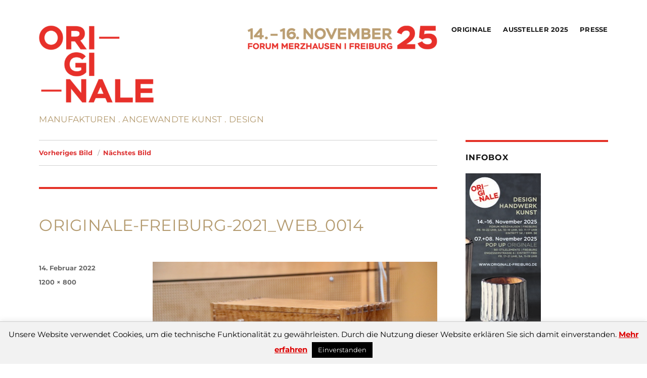

--- FILE ---
content_type: text/html; charset=UTF-8
request_url: https://www.originale-freiburg.de/originale-2023-2/originale-freiburg-2021_web_0014/
body_size: 14129
content:
<!DOCTYPE html>
<html dir="ltr" lang="de" prefix="og: https://ogp.me/ns#" class="no-js">
<head>
	<meta charset="UTF-8">
	<meta name="viewport" content="width=device-width, initial-scale=1">
	<link rel="profile" href="http://gmpg.org/xfn/11">
		<script defer src="[data-uri]"></script>
<title>originale-freiburg-2021_web_0014 - ORIGINALE FREIBURG</title>
	<style>img:is([sizes="auto" i], [sizes^="auto," i]) { contain-intrinsic-size: 3000px 1500px }</style>
	
		<!-- All in One SEO 4.9.1 - aioseo.com -->
	<meta name="robots" content="max-image-preview:large" />
	<link rel="canonical" href="https://www.originale-freiburg.de/originale-2023-2/originale-freiburg-2021_web_0014/" />
	<meta name="generator" content="All in One SEO (AIOSEO) 4.9.1" />
		<meta property="og:locale" content="de_DE" />
		<meta property="og:site_name" content="ORIGINALE FREIBURG - DESIGN.HANDWERK.KUNST – Freiburg – Merzhausen" />
		<meta property="og:type" content="article" />
		<meta property="og:title" content="originale-freiburg-2021_web_0014 - ORIGINALE FREIBURG" />
		<meta property="og:url" content="https://www.originale-freiburg.de/originale-2023-2/originale-freiburg-2021_web_0014/" />
		<meta property="og:image" content="https://www.originale-freiburg.de/wp-content/uploads/2023/06/logo-originale.png" />
		<meta property="og:image:secure_url" content="https://www.originale-freiburg.de/wp-content/uploads/2023/06/logo-originale.png" />
		<meta property="og:image:width" content="886" />
		<meta property="og:image:height" content="650" />
		<meta property="article:published_time" content="2022-02-14T09:20:32+00:00" />
		<meta property="article:modified_time" content="2022-02-14T09:20:32+00:00" />
		<meta name="twitter:card" content="summary" />
		<meta name="twitter:title" content="originale-freiburg-2021_web_0014 - ORIGINALE FREIBURG" />
		<meta name="twitter:image" content="https://www.originale-freiburg.de/wp-content/uploads/2023/06/logo-originale.png" />
		<script type="application/ld+json" class="aioseo-schema">
			{"@context":"https:\/\/schema.org","@graph":[{"@type":"BreadcrumbList","@id":"https:\/\/www.originale-freiburg.de\/originale-2023-2\/originale-freiburg-2021_web_0014\/#breadcrumblist","itemListElement":[{"@type":"ListItem","@id":"https:\/\/www.originale-freiburg.de#listItem","position":1,"name":"Home","item":"https:\/\/www.originale-freiburg.de","nextItem":{"@type":"ListItem","@id":"https:\/\/www.originale-freiburg.de\/originale-2023-2\/originale-freiburg-2021_web_0014\/#listItem","name":"originale-freiburg-2021_web_0014"}},{"@type":"ListItem","@id":"https:\/\/www.originale-freiburg.de\/originale-2023-2\/originale-freiburg-2021_web_0014\/#listItem","position":2,"name":"originale-freiburg-2021_web_0014","previousItem":{"@type":"ListItem","@id":"https:\/\/www.originale-freiburg.de#listItem","name":"Home"}}]},{"@type":"ItemPage","@id":"https:\/\/www.originale-freiburg.de\/originale-2023-2\/originale-freiburg-2021_web_0014\/#itempage","url":"https:\/\/www.originale-freiburg.de\/originale-2023-2\/originale-freiburg-2021_web_0014\/","name":"originale-freiburg-2021_web_0014 - ORIGINALE FREIBURG","inLanguage":"de-DE","isPartOf":{"@id":"https:\/\/www.originale-freiburg.de\/#website"},"breadcrumb":{"@id":"https:\/\/www.originale-freiburg.de\/originale-2023-2\/originale-freiburg-2021_web_0014\/#breadcrumblist"},"author":{"@id":"https:\/\/www.originale-freiburg.de\/author\/admin_tb\/#author"},"creator":{"@id":"https:\/\/www.originale-freiburg.de\/author\/admin_tb\/#author"},"datePublished":"2022-02-14T10:20:32+01:00","dateModified":"2022-02-14T10:20:32+01:00"},{"@type":"Organization","@id":"https:\/\/www.originale-freiburg.de\/#organization","name":"ORIGINALE FREIBURG","description":"DESIGN.HANDWERK.KUNST \u2013 Freiburg \u2013 Merzhausen","url":"https:\/\/www.originale-freiburg.de\/","telephone":"+49711263709130","logo":{"@type":"ImageObject","url":"https:\/\/www.originale-freiburg.de\/wp-content\/uploads\/2023\/06\/logo-originale.png","@id":"https:\/\/www.originale-freiburg.de\/originale-2023-2\/originale-freiburg-2021_web_0014\/#organizationLogo","width":886,"height":650},"image":{"@id":"https:\/\/www.originale-freiburg.de\/originale-2023-2\/originale-freiburg-2021_web_0014\/#organizationLogo"}},{"@type":"Person","@id":"https:\/\/www.originale-freiburg.de\/author\/admin_tb\/#author","url":"https:\/\/www.originale-freiburg.de\/author\/admin_tb\/","name":"admin_tb","image":{"@type":"ImageObject","@id":"https:\/\/www.originale-freiburg.de\/originale-2023-2\/originale-freiburg-2021_web_0014\/#authorImage","url":"https:\/\/secure.gravatar.com\/avatar\/80e78136335b71e801cc824584d77bcb66aa4af3fefa4d2011c042809511c577?s=96&d=mm&r=g","width":96,"height":96,"caption":"admin_tb"}},{"@type":"WebSite","@id":"https:\/\/www.originale-freiburg.de\/#website","url":"https:\/\/www.originale-freiburg.de\/","name":"ORIGINALE FREIBURG","description":"DESIGN.HANDWERK.KUNST \u2013 Freiburg \u2013 Merzhausen","inLanguage":"de-DE","publisher":{"@id":"https:\/\/www.originale-freiburg.de\/#organization"}}]}
		</script>
		<!-- All in One SEO -->

<link rel="alternate" type="application/rss+xml" title="ORIGINALE FREIBURG &raquo; Feed" href="https://www.originale-freiburg.de/feed/" />
<link rel='stylesheet' id='wp-block-library-css' href='https://www.originale-freiburg.de/wp-includes/css/dist/block-library/style.min.css?ver=6.8.3' media='all' />
<style id='wp-block-library-theme-inline-css'>
.wp-block-audio :where(figcaption){color:#555;font-size:13px;text-align:center}.is-dark-theme .wp-block-audio :where(figcaption){color:#ffffffa6}.wp-block-audio{margin:0 0 1em}.wp-block-code{border:1px solid #ccc;border-radius:4px;font-family:Menlo,Consolas,monaco,monospace;padding:.8em 1em}.wp-block-embed :where(figcaption){color:#555;font-size:13px;text-align:center}.is-dark-theme .wp-block-embed :where(figcaption){color:#ffffffa6}.wp-block-embed{margin:0 0 1em}.blocks-gallery-caption{color:#555;font-size:13px;text-align:center}.is-dark-theme .blocks-gallery-caption{color:#ffffffa6}:root :where(.wp-block-image figcaption){color:#555;font-size:13px;text-align:center}.is-dark-theme :root :where(.wp-block-image figcaption){color:#ffffffa6}.wp-block-image{margin:0 0 1em}.wp-block-pullquote{border-bottom:4px solid;border-top:4px solid;color:currentColor;margin-bottom:1.75em}.wp-block-pullquote cite,.wp-block-pullquote footer,.wp-block-pullquote__citation{color:currentColor;font-size:.8125em;font-style:normal;text-transform:uppercase}.wp-block-quote{border-left:.25em solid;margin:0 0 1.75em;padding-left:1em}.wp-block-quote cite,.wp-block-quote footer{color:currentColor;font-size:.8125em;font-style:normal;position:relative}.wp-block-quote:where(.has-text-align-right){border-left:none;border-right:.25em solid;padding-left:0;padding-right:1em}.wp-block-quote:where(.has-text-align-center){border:none;padding-left:0}.wp-block-quote.is-large,.wp-block-quote.is-style-large,.wp-block-quote:where(.is-style-plain){border:none}.wp-block-search .wp-block-search__label{font-weight:700}.wp-block-search__button{border:1px solid #ccc;padding:.375em .625em}:where(.wp-block-group.has-background){padding:1.25em 2.375em}.wp-block-separator.has-css-opacity{opacity:.4}.wp-block-separator{border:none;border-bottom:2px solid;margin-left:auto;margin-right:auto}.wp-block-separator.has-alpha-channel-opacity{opacity:1}.wp-block-separator:not(.is-style-wide):not(.is-style-dots){width:100px}.wp-block-separator.has-background:not(.is-style-dots){border-bottom:none;height:1px}.wp-block-separator.has-background:not(.is-style-wide):not(.is-style-dots){height:2px}.wp-block-table{margin:0 0 1em}.wp-block-table td,.wp-block-table th{word-break:normal}.wp-block-table :where(figcaption){color:#555;font-size:13px;text-align:center}.is-dark-theme .wp-block-table :where(figcaption){color:#ffffffa6}.wp-block-video :where(figcaption){color:#555;font-size:13px;text-align:center}.is-dark-theme .wp-block-video :where(figcaption){color:#ffffffa6}.wp-block-video{margin:0 0 1em}:root :where(.wp-block-template-part.has-background){margin-bottom:0;margin-top:0;padding:1.25em 2.375em}
</style>
<style id='classic-theme-styles-inline-css'>
/*! This file is auto-generated */
.wp-block-button__link{color:#fff;background-color:#32373c;border-radius:9999px;box-shadow:none;text-decoration:none;padding:calc(.667em + 2px) calc(1.333em + 2px);font-size:1.125em}.wp-block-file__button{background:#32373c;color:#fff;text-decoration:none}
</style>
<link rel='stylesheet' id='aioseo/css/src/vue/standalone/blocks/table-of-contents/global.scss-css' href='https://www.originale-freiburg.de/wp-content/cache/autoptimize/css/autoptimize_single_8aeaa129c1f80e6e5dbaa329351d1482.css?ver=4.9.1' media='all' />
<style id='global-styles-inline-css'>
:root{--wp--preset--aspect-ratio--square: 1;--wp--preset--aspect-ratio--4-3: 4/3;--wp--preset--aspect-ratio--3-4: 3/4;--wp--preset--aspect-ratio--3-2: 3/2;--wp--preset--aspect-ratio--2-3: 2/3;--wp--preset--aspect-ratio--16-9: 16/9;--wp--preset--aspect-ratio--9-16: 9/16;--wp--preset--color--black: #000000;--wp--preset--color--cyan-bluish-gray: #abb8c3;--wp--preset--color--white: #fff;--wp--preset--color--pale-pink: #f78da7;--wp--preset--color--vivid-red: #cf2e2e;--wp--preset--color--luminous-vivid-orange: #ff6900;--wp--preset--color--luminous-vivid-amber: #fcb900;--wp--preset--color--light-green-cyan: #7bdcb5;--wp--preset--color--vivid-green-cyan: #00d084;--wp--preset--color--pale-cyan-blue: #8ed1fc;--wp--preset--color--vivid-cyan-blue: #0693e3;--wp--preset--color--vivid-purple: #9b51e0;--wp--preset--color--dark-gray: #1a1a1a;--wp--preset--color--medium-gray: #686868;--wp--preset--color--light-gray: #e5e5e5;--wp--preset--color--blue-gray: #4d545c;--wp--preset--color--bright-blue: #007acc;--wp--preset--color--light-blue: #9adffd;--wp--preset--color--dark-brown: #402b30;--wp--preset--color--medium-brown: #774e24;--wp--preset--color--dark-red: #640c1f;--wp--preset--color--bright-red: #ff675f;--wp--preset--color--yellow: #ffef8e;--wp--preset--gradient--vivid-cyan-blue-to-vivid-purple: linear-gradient(135deg,rgba(6,147,227,1) 0%,rgb(155,81,224) 100%);--wp--preset--gradient--light-green-cyan-to-vivid-green-cyan: linear-gradient(135deg,rgb(122,220,180) 0%,rgb(0,208,130) 100%);--wp--preset--gradient--luminous-vivid-amber-to-luminous-vivid-orange: linear-gradient(135deg,rgba(252,185,0,1) 0%,rgba(255,105,0,1) 100%);--wp--preset--gradient--luminous-vivid-orange-to-vivid-red: linear-gradient(135deg,rgba(255,105,0,1) 0%,rgb(207,46,46) 100%);--wp--preset--gradient--very-light-gray-to-cyan-bluish-gray: linear-gradient(135deg,rgb(238,238,238) 0%,rgb(169,184,195) 100%);--wp--preset--gradient--cool-to-warm-spectrum: linear-gradient(135deg,rgb(74,234,220) 0%,rgb(151,120,209) 20%,rgb(207,42,186) 40%,rgb(238,44,130) 60%,rgb(251,105,98) 80%,rgb(254,248,76) 100%);--wp--preset--gradient--blush-light-purple: linear-gradient(135deg,rgb(255,206,236) 0%,rgb(152,150,240) 100%);--wp--preset--gradient--blush-bordeaux: linear-gradient(135deg,rgb(254,205,165) 0%,rgb(254,45,45) 50%,rgb(107,0,62) 100%);--wp--preset--gradient--luminous-dusk: linear-gradient(135deg,rgb(255,203,112) 0%,rgb(199,81,192) 50%,rgb(65,88,208) 100%);--wp--preset--gradient--pale-ocean: linear-gradient(135deg,rgb(255,245,203) 0%,rgb(182,227,212) 50%,rgb(51,167,181) 100%);--wp--preset--gradient--electric-grass: linear-gradient(135deg,rgb(202,248,128) 0%,rgb(113,206,126) 100%);--wp--preset--gradient--midnight: linear-gradient(135deg,rgb(2,3,129) 0%,rgb(40,116,252) 100%);--wp--preset--font-size--small: 13px;--wp--preset--font-size--medium: 20px;--wp--preset--font-size--large: 36px;--wp--preset--font-size--x-large: 42px;--wp--preset--spacing--20: 0.44rem;--wp--preset--spacing--30: 0.67rem;--wp--preset--spacing--40: 1rem;--wp--preset--spacing--50: 1.5rem;--wp--preset--spacing--60: 2.25rem;--wp--preset--spacing--70: 3.38rem;--wp--preset--spacing--80: 5.06rem;--wp--preset--shadow--natural: 6px 6px 9px rgba(0, 0, 0, 0.2);--wp--preset--shadow--deep: 12px 12px 50px rgba(0, 0, 0, 0.4);--wp--preset--shadow--sharp: 6px 6px 0px rgba(0, 0, 0, 0.2);--wp--preset--shadow--outlined: 6px 6px 0px -3px rgba(255, 255, 255, 1), 6px 6px rgba(0, 0, 0, 1);--wp--preset--shadow--crisp: 6px 6px 0px rgba(0, 0, 0, 1);}:where(.is-layout-flex){gap: 0.5em;}:where(.is-layout-grid){gap: 0.5em;}body .is-layout-flex{display: flex;}.is-layout-flex{flex-wrap: wrap;align-items: center;}.is-layout-flex > :is(*, div){margin: 0;}body .is-layout-grid{display: grid;}.is-layout-grid > :is(*, div){margin: 0;}:where(.wp-block-columns.is-layout-flex){gap: 2em;}:where(.wp-block-columns.is-layout-grid){gap: 2em;}:where(.wp-block-post-template.is-layout-flex){gap: 1.25em;}:where(.wp-block-post-template.is-layout-grid){gap: 1.25em;}.has-black-color{color: var(--wp--preset--color--black) !important;}.has-cyan-bluish-gray-color{color: var(--wp--preset--color--cyan-bluish-gray) !important;}.has-white-color{color: var(--wp--preset--color--white) !important;}.has-pale-pink-color{color: var(--wp--preset--color--pale-pink) !important;}.has-vivid-red-color{color: var(--wp--preset--color--vivid-red) !important;}.has-luminous-vivid-orange-color{color: var(--wp--preset--color--luminous-vivid-orange) !important;}.has-luminous-vivid-amber-color{color: var(--wp--preset--color--luminous-vivid-amber) !important;}.has-light-green-cyan-color{color: var(--wp--preset--color--light-green-cyan) !important;}.has-vivid-green-cyan-color{color: var(--wp--preset--color--vivid-green-cyan) !important;}.has-pale-cyan-blue-color{color: var(--wp--preset--color--pale-cyan-blue) !important;}.has-vivid-cyan-blue-color{color: var(--wp--preset--color--vivid-cyan-blue) !important;}.has-vivid-purple-color{color: var(--wp--preset--color--vivid-purple) !important;}.has-black-background-color{background-color: var(--wp--preset--color--black) !important;}.has-cyan-bluish-gray-background-color{background-color: var(--wp--preset--color--cyan-bluish-gray) !important;}.has-white-background-color{background-color: var(--wp--preset--color--white) !important;}.has-pale-pink-background-color{background-color: var(--wp--preset--color--pale-pink) !important;}.has-vivid-red-background-color{background-color: var(--wp--preset--color--vivid-red) !important;}.has-luminous-vivid-orange-background-color{background-color: var(--wp--preset--color--luminous-vivid-orange) !important;}.has-luminous-vivid-amber-background-color{background-color: var(--wp--preset--color--luminous-vivid-amber) !important;}.has-light-green-cyan-background-color{background-color: var(--wp--preset--color--light-green-cyan) !important;}.has-vivid-green-cyan-background-color{background-color: var(--wp--preset--color--vivid-green-cyan) !important;}.has-pale-cyan-blue-background-color{background-color: var(--wp--preset--color--pale-cyan-blue) !important;}.has-vivid-cyan-blue-background-color{background-color: var(--wp--preset--color--vivid-cyan-blue) !important;}.has-vivid-purple-background-color{background-color: var(--wp--preset--color--vivid-purple) !important;}.has-black-border-color{border-color: var(--wp--preset--color--black) !important;}.has-cyan-bluish-gray-border-color{border-color: var(--wp--preset--color--cyan-bluish-gray) !important;}.has-white-border-color{border-color: var(--wp--preset--color--white) !important;}.has-pale-pink-border-color{border-color: var(--wp--preset--color--pale-pink) !important;}.has-vivid-red-border-color{border-color: var(--wp--preset--color--vivid-red) !important;}.has-luminous-vivid-orange-border-color{border-color: var(--wp--preset--color--luminous-vivid-orange) !important;}.has-luminous-vivid-amber-border-color{border-color: var(--wp--preset--color--luminous-vivid-amber) !important;}.has-light-green-cyan-border-color{border-color: var(--wp--preset--color--light-green-cyan) !important;}.has-vivid-green-cyan-border-color{border-color: var(--wp--preset--color--vivid-green-cyan) !important;}.has-pale-cyan-blue-border-color{border-color: var(--wp--preset--color--pale-cyan-blue) !important;}.has-vivid-cyan-blue-border-color{border-color: var(--wp--preset--color--vivid-cyan-blue) !important;}.has-vivid-purple-border-color{border-color: var(--wp--preset--color--vivid-purple) !important;}.has-vivid-cyan-blue-to-vivid-purple-gradient-background{background: var(--wp--preset--gradient--vivid-cyan-blue-to-vivid-purple) !important;}.has-light-green-cyan-to-vivid-green-cyan-gradient-background{background: var(--wp--preset--gradient--light-green-cyan-to-vivid-green-cyan) !important;}.has-luminous-vivid-amber-to-luminous-vivid-orange-gradient-background{background: var(--wp--preset--gradient--luminous-vivid-amber-to-luminous-vivid-orange) !important;}.has-luminous-vivid-orange-to-vivid-red-gradient-background{background: var(--wp--preset--gradient--luminous-vivid-orange-to-vivid-red) !important;}.has-very-light-gray-to-cyan-bluish-gray-gradient-background{background: var(--wp--preset--gradient--very-light-gray-to-cyan-bluish-gray) !important;}.has-cool-to-warm-spectrum-gradient-background{background: var(--wp--preset--gradient--cool-to-warm-spectrum) !important;}.has-blush-light-purple-gradient-background{background: var(--wp--preset--gradient--blush-light-purple) !important;}.has-blush-bordeaux-gradient-background{background: var(--wp--preset--gradient--blush-bordeaux) !important;}.has-luminous-dusk-gradient-background{background: var(--wp--preset--gradient--luminous-dusk) !important;}.has-pale-ocean-gradient-background{background: var(--wp--preset--gradient--pale-ocean) !important;}.has-electric-grass-gradient-background{background: var(--wp--preset--gradient--electric-grass) !important;}.has-midnight-gradient-background{background: var(--wp--preset--gradient--midnight) !important;}.has-small-font-size{font-size: var(--wp--preset--font-size--small) !important;}.has-medium-font-size{font-size: var(--wp--preset--font-size--medium) !important;}.has-large-font-size{font-size: var(--wp--preset--font-size--large) !important;}.has-x-large-font-size{font-size: var(--wp--preset--font-size--x-large) !important;}
:where(.wp-block-post-template.is-layout-flex){gap: 1.25em;}:where(.wp-block-post-template.is-layout-grid){gap: 1.25em;}
:where(.wp-block-columns.is-layout-flex){gap: 2em;}:where(.wp-block-columns.is-layout-grid){gap: 2em;}
:root :where(.wp-block-pullquote){font-size: 1.5em;line-height: 1.6;}
</style>
<link rel='stylesheet' id='cookie-law-info-css' href='https://www.originale-freiburg.de/wp-content/cache/autoptimize/css/autoptimize_single_20e8490fab0dcf7557a5c8b54494db6f.css?ver=3.3.7' media='all' />
<link rel='stylesheet' id='cookie-law-info-gdpr-css' href='https://www.originale-freiburg.de/wp-content/cache/autoptimize/css/autoptimize_single_359aca8a88b2331aa34ac505acad9911.css?ver=3.3.7' media='all' />
<link rel='stylesheet' id='responsive-lightbox-nivo-css' href='https://www.originale-freiburg.de/wp-content/plugins/responsive-lightbox/assets/nivo/nivo-lightbox.min.css?ver=1.3.1' media='all' />
<link rel='stylesheet' id='responsive-lightbox-nivo-default-css' href='https://www.originale-freiburg.de/wp-content/cache/autoptimize/css/autoptimize_single_bfeca80d33087ffc60c7f3e5d54ac783.css?ver=1.3.1' media='all' />
<link rel='stylesheet' id='font-awesome-css' href='https://www.originale-freiburg.de/wp-content/plugins/smooth-scroll-up/css/font-awesome.min.css?ver=4.6.3' media='all' />
<link rel='stylesheet' id='scrollup-css-css' href='https://www.originale-freiburg.de/wp-content/cache/autoptimize/css/autoptimize_single_da9995b2a7fb20c5d20d18f949d8af31.css?ver=6.8.3' media='all' />
<link rel='stylesheet' id='wc-shortcodes-style-css' href='https://www.originale-freiburg.de/wp-content/cache/autoptimize/css/autoptimize_single_248ed205357a75b9974370268a678be4.css?ver=1.90' media='all' />
<link rel='stylesheet' id='parent-style-css' href='https://www.originale-freiburg.de/wp-content/cache/autoptimize/css/autoptimize_single_0f2c09a6d36adb0b971196e0d84db76f.css?ver=6.8.3' media='all' />
<link rel='stylesheet' id='twentysixteen-fonts-css' href='https://www.originale-freiburg.de/wp-content/cache/autoptimize/css/autoptimize_single_a8c277231f2c3400baa9fe0e738152a9.css?ver=20230328' media='all' />
<link rel='stylesheet' id='genericons-css' href='https://www.originale-freiburg.de/wp-content/cache/autoptimize/css/autoptimize_single_2a9afad7807082fe984b2caec01db0d2.css?ver=20201208' media='all' />
<link rel='stylesheet' id='twentysixteen-style-css' href='https://www.originale-freiburg.de/wp-content/cache/autoptimize/css/autoptimize_single_a4eb4848be4dc54f4490092c80bb786c.css?ver=20250715' media='all' />
<style id='twentysixteen-style-inline-css'>

		/* Custom Link Color */
		.menu-toggle:hover,
		.menu-toggle:focus,
		a,
		.main-navigation a:hover,
		.main-navigation a:focus,
		.dropdown-toggle:hover,
		.dropdown-toggle:focus,
		.social-navigation a:hover:before,
		.social-navigation a:focus:before,
		.post-navigation a:hover .post-title,
		.post-navigation a:focus .post-title,
		.tagcloud a:hover,
		.tagcloud a:focus,
		.site-branding .site-title a:hover,
		.site-branding .site-title a:focus,
		.entry-title a:hover,
		.entry-title a:focus,
		.entry-footer a:hover,
		.entry-footer a:focus,
		.comment-metadata a:hover,
		.comment-metadata a:focus,
		.pingback .comment-edit-link:hover,
		.pingback .comment-edit-link:focus,
		.comment-reply-link,
		.comment-reply-link:hover,
		.comment-reply-link:focus,
		.required,
		.site-info a:hover,
		.site-info a:focus {
			color: #dd3333;
		}

		mark,
		ins,
		button:hover,
		button:focus,
		input[type="button"]:hover,
		input[type="button"]:focus,
		input[type="reset"]:hover,
		input[type="reset"]:focus,
		input[type="submit"]:hover,
		input[type="submit"]:focus,
		.pagination .prev:hover,
		.pagination .prev:focus,
		.pagination .next:hover,
		.pagination .next:focus,
		.widget_calendar tbody a,
		.page-links a:hover,
		.page-links a:focus {
			background-color: #dd3333;
		}

		input[type="date"]:focus,
		input[type="time"]:focus,
		input[type="datetime-local"]:focus,
		input[type="week"]:focus,
		input[type="month"]:focus,
		input[type="text"]:focus,
		input[type="email"]:focus,
		input[type="url"]:focus,
		input[type="password"]:focus,
		input[type="search"]:focus,
		input[type="tel"]:focus,
		input[type="number"]:focus,
		textarea:focus,
		.tagcloud a:hover,
		.tagcloud a:focus,
		.menu-toggle:hover,
		.menu-toggle:focus {
			border-color: #dd3333;
		}

		@media screen and (min-width: 56.875em) {
			.main-navigation li:hover > a,
			.main-navigation li.focus > a {
				color: #dd3333;
			}
		}
	
</style>
<link rel='stylesheet' id='twentysixteen-block-style-css' href='https://www.originale-freiburg.de/wp-content/cache/autoptimize/css/autoptimize_single_86fe2af331e59571b0f582c68ecbfec5.css?ver=20240817' media='all' />
<!--[if lt IE 10]>
<link rel='stylesheet' id='twentysixteen-ie-css' href='https://www.originale-freiburg.de/wp-content/themes/twentysixteen/css/ie.css?ver=20170530' media='all' />
<![endif]-->
<!--[if lt IE 9]>
<link rel='stylesheet' id='twentysixteen-ie8-css' href='https://www.originale-freiburg.de/wp-content/themes/twentysixteen/css/ie8.css?ver=20170530' media='all' />
<![endif]-->
<!--[if lt IE 8]>
<link rel='stylesheet' id='twentysixteen-ie7-css' href='https://www.originale-freiburg.de/wp-content/themes/twentysixteen/css/ie7.css?ver=20170530' media='all' />
<![endif]-->
<script src="https://www.originale-freiburg.de/wp-includes/js/jquery/jquery.min.js?ver=3.7.1" id="jquery-core-js"></script>
<script defer src="https://www.originale-freiburg.de/wp-includes/js/jquery/jquery-migrate.min.js?ver=3.4.1" id="jquery-migrate-js"></script>
<script defer id="cookie-law-info-js-extra" src="[data-uri]"></script>
<script defer src="https://www.originale-freiburg.de/wp-content/cache/autoptimize/js/autoptimize_single_c5592a6fda4d0b779f56db2d5ddac010.js?ver=3.3.7" id="cookie-law-info-js"></script>
<script defer src="https://www.originale-freiburg.de/wp-content/plugins/responsive-lightbox/assets/infinitescroll/infinite-scroll.pkgd.min.js?ver=4.0.1" id="responsive-lightbox-infinite-scroll-js"></script>
<!--[if lt IE 9]>
<script src="https://www.originale-freiburg.de/wp-content/themes/twentysixteen/js/html5.js?ver=3.7.3" id="twentysixteen-html5-js"></script>
<![endif]-->
<script defer src="https://www.originale-freiburg.de/wp-content/cache/autoptimize/js/autoptimize_single_5de7ed2727c193e9f32f5797a590889e.js?ver=20170530" id="twentysixteen-keyboard-image-navigation-js"></script>
<script defer id="twentysixteen-script-js-extra" src="[data-uri]"></script>
<script src="https://www.originale-freiburg.de/wp-content/cache/autoptimize/js/autoptimize_single_359932414ca3e9428a54749084f7057a.js?ver=20230629" id="twentysixteen-script-js" defer data-wp-strategy="defer"></script>
<link rel="https://api.w.org/" href="https://www.originale-freiburg.de/wp-json/" /><link rel="alternate" title="JSON" type="application/json" href="https://www.originale-freiburg.de/wp-json/wp/v2/media/1689" /><link rel="EditURI" type="application/rsd+xml" title="RSD" href="https://www.originale-freiburg.de/xmlrpc.php?rsd" />
<meta name="generator" content="WordPress 6.8.3" />
<link rel='shortlink' href='https://www.originale-freiburg.de/?p=1689' />
<link rel="alternate" title="oEmbed (JSON)" type="application/json+oembed" href="https://www.originale-freiburg.de/wp-json/oembed/1.0/embed?url=https%3A%2F%2Fwww.originale-freiburg.de%2Foriginale-2023-2%2Foriginale-freiburg-2021_web_0014%2F" />
<link rel="alternate" title="oEmbed (XML)" type="text/xml+oembed" href="https://www.originale-freiburg.de/wp-json/oembed/1.0/embed?url=https%3A%2F%2Fwww.originale-freiburg.de%2Foriginale-2023-2%2Foriginale-freiburg-2021_web_0014%2F&#038;format=xml" />
		<style type="text/css" id="twentysixteen-header-css">
		.site-branding {
			margin: 0 auto 0 0;
		}

		.site-branding .site-title,
		.site-description {
			clip-path: inset(50%);
			position: absolute;
		}
		</style>
		<style id="custom-background-css">
body.custom-background { background-color: #ffffff; }
</style>
	<link rel="icon" href="https://www.originale-freiburg.de/wp-content/uploads/2016/07/cropped-logo-originale-freiburg-o-transparent-32x32.png" sizes="32x32" />
<link rel="icon" href="https://www.originale-freiburg.de/wp-content/uploads/2016/07/cropped-logo-originale-freiburg-o-transparent-192x192.png" sizes="192x192" />
<link rel="apple-touch-icon" href="https://www.originale-freiburg.de/wp-content/uploads/2016/07/cropped-logo-originale-freiburg-o-transparent-180x180.png" />
<meta name="msapplication-TileImage" content="https://www.originale-freiburg.de/wp-content/uploads/2016/07/cropped-logo-originale-freiburg-o-transparent-270x270.png" />
		<style id="wp-custom-css">
			.wc-shortcodes-button:visited,
.wc-shortcodes-button:hover, .wc-shortcodes-button  {
    border: 0;
    text-decoration: none;
    color: #fff;
    background-color: #e43228;
    border: 1px solid #e43228;
    display: inline-block;
    padding: 8px 20px;
		margin-top:20px;
		font-weight:bold;
		font-size:15px
}

.wc-shortcodes-button:hover  {
    border: 0;
    text-decoration: none;
    color: #fff;
    background-color: #333;
    border: 1px solid #333;
    display: inline-block;
}
.textwidget p { font-size: 13px; font-weight:normal; }
#primary p { font-size: 15px; }

hr {
    background-color: #666;
    /* border: 0; */
    height: 1px;
    margin: 0 0 1.75em;
}		</style>
		<style id="sccss">/* Füge hier Dein eigenes CSS ein */

.entry-content img:hover { opacity: 0.8 }
.wc-shortcodes-post-box { background: transparent !important }
.wc-shortcodes-post-box img { border:1px solid #eee;}
.wc-shortcodes-post-box img:hover { border:1px solid #e43228;}
.wc-shortcodes-entry-summary { margin-top:12px; margin-bottom:10px; }
.wc-shortcodes-post-box p { margin:0px; font-size:13px;  }
.wc-shortcodes-post-box p a { font-weight: bold; text-decoration: none !important; display: block;  }
.wc-shortcodes-post-box p a:hover { color:#000 }
h2.wc-shortcodes-entry-title { font-size: 16px !important; height: 34px; overflow: hidden; line-height:1.1em !important; margin-bottom:3px !important; font-weight: 600 !important}
.wc-shortcodes-post-content { padding: 0 0px;}
.primary-menu { font-size: 13px; letter-spacing: 0.02em; }
#secondary { padding-bottom: 60px; }
.widget  { border-top:4px solid #e43228; width: 100%; clear: both;
}
.textwidget h3 {text-transform: uppercase; padding:0px; margin:0px 0px 8px 0px !important; line-height: 1.8em; font-size:14px !important;  }
.textwidget h3 a { font-weight:700 }
.genericon {font-size: 31px; }
#widget-img img { border:1px solid #eee; margin-top:2.5em }
.entry-header { border-top:4px solid #e43228; padding-top:52px; padding-bottom:20px; color:#b49b70; text-transform: uppercase;  letter-spacing:0.02em;  }
h1.entry-title { font-weight:500 !important; }
.site-header-subline h1 { font-size:17px; color:#b49b70; text-transform: uppercase;  letter-spacing:0.02em; font-weight:400 !important; margin-top:20px; line-height: 1.4em;}
.tablet-span { display: none }
.mobile-span {display: none}
.wc-shortcodes-post-border { border:0px; border-bottom:1px solid #1a1a1a; margin-bottom: 32px; }
/*.home .menu-item-167 { display: none}*/


/*.page-id-186 h1.entry-title { display: none }*/
div.mobile { display:none }
div.pp_default .pp_description { display: none; }
a#scrollUp {color:#e43228 !important; z-index:900 !important}

.wc-shortcodes-post-border .thumb-alt {  
	display: none;
} 
.wc-shortcodes-countdown {background: none; }
#colophon .main-navigation { margin-top:40px; margin-bottom:40px;  }
#colophon #menu-social-1 {margin-right:30px; }
 
.nivo-lightbox-theme-default .nivo-lightbox-close {
    display: block;
    background:url(close.png) no-repeat 0px 0px !important;
    width: 16px;
    height: 16px;
    text-indent: -9999px;
    padding: 5px;
    opacity: 0.5;
}

.wc-shortcodes-button:visited, .wc-shortcodes-button:hover, .wc-shortcodes-button { margin-top:2px; margin-bottom:30px }

.nivo-lightbox-theme-default .nivo-lightbox-title {
	font: inherit;
	font-style: normal;
	font-weight: normal;
	background: #e43228;
	color: #fff;
	padding: 4px 12px;
	border-radius: 4px;
}


.menu-social-container {display: none; }



#cookie-law-info-bar {
    border-top:  1px solid #ccc !important;
}

.entry-content ul, .entry-summary ul, .comment-content ul, .entry-content ol, .entry-summary ol, .comment-content ol { margin-left:20px }
li { color: #555 !important }

.site-footer { padding-bottom: 80px; }

.wp-block-separator {
    border-top: 1px solid;
    border-bottom: 0px solid;
}


.wc-shortcodes-entry-summary a {font-weight:bold !important; font-size:15px}

a { font-weight:bold }

.entry-content a, .entry-summary a, .taxonomy-description a, .logged-in-as a, .comment-content a, .pingback .comment-body > a, .textwidget a, .entry-footer a:hover, .site-info a:hover {
    font-weight:bold; 
}</style></head>

<body class="attachment wp-singular attachment-template-default attachmentid-1689 attachment-jpeg custom-background wp-custom-logo wp-embed-responsive wp-theme-twentysixteen wp-child-theme-twentysixteen-child group-blog">
<div id="page" class="site">
	<div class="site-inner">
		<a class="skip-link screen-reader-text" href="#content">Zum Inhalt springen</a>

		<header id="masthead" class="site-header" role="banner">
			<div class="site-header-main">
				<div class="site-branding">
					<a href="https://www.originale-freiburg.de/" class="custom-logo-link" rel="home"><img width="1680" height="330" src="https://www.originale-freiburg.de/wp-content/uploads/2025/04/logo-originale-freiburg-banner-2025.png" class="custom-logo" alt="ORIGINALE FREIBURG" decoding="async" fetchpriority="high" srcset="https://www.originale-freiburg.de/wp-content/uploads/2025/04/logo-originale-freiburg-banner-2025.png 1680w, https://www.originale-freiburg.de/wp-content/uploads/2025/04/logo-originale-freiburg-banner-2025-1200x236.png 1200w, https://www.originale-freiburg.de/wp-content/uploads/2025/04/logo-originale-freiburg-banner-2025-1600x314.png 1600w, https://www.originale-freiburg.de/wp-content/uploads/2025/04/logo-originale-freiburg-banner-2025-768x151.png 768w, https://www.originale-freiburg.de/wp-content/uploads/2025/04/logo-originale-freiburg-banner-2025-1536x302.png 1536w" sizes="(max-width: 709px) 85vw, (max-width: 909px) 67vw, (max-width: 1362px) 62vw, 840px" /></a>				</div><!-- .site-branding -->

									<button id="menu-toggle" class="menu-toggle"><span class="genericon genericon-menu"></span></button>

					<div id="site-header-menu" class="site-header-menu">
													<nav id="site-navigation" class="main-navigation" role="navigation" aria-label="Primäres Menü">
								<div class="menu-hauptmenue-container"><ul id="menu-hauptmenue" class="primary-menu"><li id="menu-item-187" class="menu-item menu-item-type-post_type menu-item-object-page menu-item-187"><a href="https://www.originale-freiburg.de/originale/">Originale</a></li>
<li id="menu-item-2810" class="menu-item menu-item-type-post_type menu-item-object-page menu-item-2810"><a href="https://www.originale-freiburg.de/aussteller-2025/">Aussteller 2025</a></li>
<li id="menu-item-1096" class="menu-item menu-item-type-post_type menu-item-object-page menu-item-1096"><a href="https://www.originale-freiburg.de/presse/">Presse</a></li>
</ul></div>							</nav><!-- .main-navigation -->
						
													<nav id="social-navigation" class="social-navigation" role="navigation" aria-label="Social-Links-Menü">
								<div class="menu-social-container"><ul id="menu-social" class="social-links-menu"><li id="menu-item-324" class="menu-item menu-item-type-custom menu-item-object-custom menu-item-324"><a href="https://www.facebook.com/originalefreiburg"><span class="screen-reader-text">Facebook</span></a></li>
<li id="menu-item-327" class="menu-item menu-item-type-custom menu-item-object-custom menu-item-327"><a href="http://www.instagram.com"><span class="screen-reader-text">Instagram</span></a></li>
</ul></div>							</nav><!-- .social-navigation -->
											</div><!-- .site-header-menu -->
							</div><!-- .site-header-main -->
			
						<div class="site-header-subline display"><h1>Manufakturen . Angewandte Kunst . Design</h1></div>
			<div class="site-header-subline mobile">
			<h1>Manufakturen<br>Angewandte Kunst<br>Design</h1>
			
			</div>
			<div class="mobile-span">5. OKT &mdash; 7. OKT <span class="year">18</span><br><span class="location">Forum Merzhausen | Freiburg</span></div>
			<div class="tablet-span">5. OKT &mdash; 7. OKT <span class="year">18</span><span class="location">Forum Merzhausen | Freiburg</span></div>
		</header><!-- .site-header -->
		


		<div id="content" class="site-content">

	<div id="primary" class="content-area">
		<main id="main" class="site-main">

			
			<article id="post-1689" class="post-1689 attachment type-attachment status-inherit hentry">

				<nav id="image-navigation" class="navigation image-navigation">
					<div class="nav-links">
						<div class="nav-previous"><a href='https://www.originale-freiburg.de/wp-content/uploads/2022/02/originale-freiburg-2021_web_0015.jpeg' title="originale-freiburg-2021_web_0015" data-rl_title="originale-freiburg-2021_web_0015" class="rl-gallery-link" data-rl_caption="" data-rel="lightbox-gallery-0">Vorheriges Bild</a></div>
						<div class="nav-next"><a href='https://www.originale-freiburg.de/wp-content/uploads/2022/02/originale-freiburg-2021_web_0013.jpeg' title="originale-freiburg-2021_web_0013" data-rl_title="originale-freiburg-2021_web_0013" class="rl-gallery-link" data-rl_caption="" data-rel="lightbox-gallery-0">Nächstes Bild</a></div>
					</div><!-- .nav-links -->
				</nav><!-- .image-navigation -->

				<header class="entry-header">
					<h1 class="entry-title">originale-freiburg-2021_web_0014</h1>				</header><!-- .entry-header -->

				<div class="entry-content">

					<div class="entry-attachment">
						<img width="840" height="560" src="https://www.originale-freiburg.de/wp-content/uploads/2022/02/originale-freiburg-2021_web_0014.jpeg" class="attachment-large size-large" alt="" decoding="async" srcset="https://www.originale-freiburg.de/wp-content/uploads/2022/02/originale-freiburg-2021_web_0014.jpeg 1200w, https://www.originale-freiburg.de/wp-content/uploads/2022/02/originale-freiburg-2021_web_0014-600x400.jpeg 600w, https://www.originale-freiburg.de/wp-content/uploads/2022/02/originale-freiburg-2021_web_0014-768x512.jpeg 768w" sizes="(max-width: 709px) 85vw, (max-width: 909px) 67vw, (max-width: 1362px) 62vw, 840px" />
						
						</div><!-- .entry-attachment -->

											</div><!-- .entry-content -->

					<footer class="entry-footer">
					<span class="posted-on"><span class="screen-reader-text">Veröffentlicht am </span><a href="https://www.originale-freiburg.de/originale-2023-2/originale-freiburg-2021_web_0014/" rel="bookmark"><time class="entry-date published updated" datetime="2022-02-14T10:20:32+01:00">14. Februar 2022</time></a></span>						<span class="full-size-link"><span class="screen-reader-text">Volle Größe </span><a href="https://www.originale-freiburg.de/wp-content/uploads/2022/02/originale-freiburg-2021_web_0014.jpeg">1200 &times; 800</a></span>											</footer><!-- .entry-footer -->
				</article><!-- #post-1689 -->

				
	<nav class="navigation post-navigation" aria-label="Beiträge">
		<h2 class="screen-reader-text">Beitragsnavigation</h2>
		<div class="nav-links"><div class="nav-previous"><a href="https://www.originale-freiburg.de/originale-2023-2/" rel="prev"><span class="meta-nav">Veröffentlicht in</span><span class="post-title">Originale Freiburg 2023</span></a></div></div>
	</nav>
		</main><!-- .site-main -->
	</div><!-- .content-area -->


	<aside id="secondary" class="sidebar widget-area">
		<section id="text-4" class="widget widget_text"><h2 class="widget-title">INFOBOX</h2>			<div class="textwidget"><p><a href="https://www.originale-freiburg.de/wp-content/uploads/2025/09/originale-2025.jpg" rel="lightbox" title="Flyer"><img src="https://www.originale-freiburg.de/wp-content/uploads/2025/09/originale-2025.jpg" alt="Flyer" /></a></p>
<p><b><a href="/kontakt">KONTAKT</a></b></p>
<p><b>Termin:</b><br />
14. bis 16. November 2025<br />
Fr. 19 – 22 Uhr, Sa. 10 – 18 Uhr, So. 11 – 17 Uhr</p>
<p><b>Eintritt:</b><br />
Tickets erhalten Sie an der Tageskasse und Abendkasse<br />
Erwachsene 5 Euro,<br />
Studierende/Auszubildende 3 Euro,<br />
unter 18 Jahre frei<br />
BZ-Card-Inhaber und eine Begleitperson erhalten 20% Rabatt</p>
<p><b>Ort:</b><br />
Forum Merzhausen<br />
Dorfstraße 1 | 79249 Merzhausen<br />
<a href="https://goo.gl/maps/o2VMwJgm3eB2" title="Standort – GoogleMap">Anfahrt/Standort</a></p>
<p>Parkplätze in der Tiefgarage<br />
<a href="http://www.merzhausen.de" title=" Forum Merzhausen – Veranstaltungsort">www.merzhausen.de</a></p>
<p><a href="https://www.originale-freiburg.de/wp-content/uploads/2016/08/forum-merzhausen.jpg" rel="lightbox" title="Veranstaltungsort: Forum Merzhausen"><img src="https://www.originale-freiburg.de/wp-content/uploads/2016/08/forum-merzhausen-600.jpg" alt="Forum Merzhausen" /></a></p>
<div style="font-weight:bold; font-size:15px; margin:14px 0px 0px 0px;"><a href="https://www.instagram.com/originale_freiburg/" target="_blank"><span style="font-size:19px"><i class="wc-shortcodes-fa fa fa-instagram " style=""></i></span> Instagram</a></div>
</div>
		</section><section id="text-2" class="widget widget_text"><h2 class="widget-title">Originale Freiburg</h2>			<div class="textwidget"><p>Im Jahr 2016 gründete die regionale Gruppe des BdK im Raum Freiburg und Südbaden in Zusammenarbeit mit der Handwerkskammer Freiburg eine Verkaufsausstellung für Kunst, Handwerk und Design. Aus diesem ersten Experiment hat sich die „ORIGINALE” zu einer jährlichen Ausstellung für exzellente Exponate der Angewandten Kunst und des Kunsthandwerks entwickelt.</p>
<p><a href="https://www.originale-freiburg.de/originale/">Mehr lesen</a></p>
</div>
		</section><section id="text-5" class="widget widget_text"><h2 class="widget-title">Archiv</h2>			<div class="textwidget"><h3><a href="/aussteller-2024" title="Aussteller 2024">Aussteller 2024</a></h3>
<h3><a href="/rueckblick-originale-freiburg-2024" title="Impressionen">Impressionen 2024</a></h3>
<h3><a href="/aussteller-2023" title="Aussteller Aussteller 2023">Aussteller 2023</a></h3>
<h3><a href="/rueckblick-originale-freiburg-2023" title="Impressionen">Impressionen 2023</a></h3>
<h3><a href="/aussteller-2022" title="Aussteller Aussteller 2022">Aussteller 2022</a></h3>
<h3><a href="/rueckblick-originale-freiburg-2022" title="Impressionen">Impressionen 2022</a></h3>
<h3><a href="/aussteller-2021" title="Aussteller Aussteller 2021">Aussteller 2021</a></h3>
<h3><a href="/rueckblick-originale-freiburg-2021" title="Impressionen">Impressionen 2021</a></h3>
<h3><a href="/aussteller-2021" title="Aussteller 2019">Aussteller 2019</a></h3>
<h3><a href="/rueckblick-originale-freiburg-2019" title="Impressionen">Impressionen 2019</a></h3>
<h3><a href="/aussteller-2018" title="Aussteller 2018">Aussteller 2018</a></h3>
<h3><a href="/rueckblick-originale-freiburg-2018" title="Impressionen">Impressionen 2018</a></h3>
<h3><a href="/aussteller-2017" title="Aussteller 2017">Aussteller 2017</a></h3>
<h3><a href="/rueckblick-originale-freiburg-2017" title="Impressionen">Impressionen 2017</a></h3>
<h3><a href="/aussteller-2016" title="Aussteller 2016">Aussteller 2016</a></h3>
<h3><a href="/rueckblick-originale-freiburg-2016" title="Impressionen">Impressionen 2016</a></h3>


</div>
		</section><section id="widget_sp_image-3" class="widget widget_sp_image"><h2 class="widget-title">Veranstalter</h2><img width="303" height="162" alt="Logo der Veranstalter" class="attachment-full alignleft" style="max-width: 100%;" src="https://www.originale-freiburg.de/wp-content/uploads/2025/06/bdk-bw.jpg" /></section><section id="widget_sp_image-4" class="widget widget_sp_image"><h2 class="widget-title">Wir bedanken uns bei:</h2><img width="500" height="487" alt="Logos der Sponsoren" class="attachment-full aligncenter" style="max-width: 100%;" src="https://www.originale-freiburg.de/wp-content/uploads/2025/11/logo.jpg" /></section><section id="text-6" class="widget widget_text"><h2 class="widget-title">Wir empfehlen</h2>			<div class="textwidget"><p>In den kommenden Monaten finden weitere interessante Ausstellungen und Aktivitäten des Bund der Kunsthandwerker Baden Württemberg statt, die wir Ihnen gerne empfehlen.<br />
<a href="https://kunsthandwerk.de/veranstaltungen/" target="blank">Informationen finden Sie HIER</a></p>
<hr>
</div>
		</section>	</aside><!-- .sidebar .widget-area -->

		</div><!-- .site-content -->

		<footer id="colophon" class="site-footer" role="contentinfo">
							<nav class="main-navigation" role="navigation" aria-label="Primäres Footer-Menü">
					<div class="menu-hauptmenue-container"><ul id="menu-hauptmenue-1" class="primary-menu"><li class="menu-item menu-item-type-post_type menu-item-object-page menu-item-187"><a href="https://www.originale-freiburg.de/originale/">Originale</a></li>
<li class="menu-item menu-item-type-post_type menu-item-object-page menu-item-2810"><a href="https://www.originale-freiburg.de/aussteller-2025/">Aussteller 2025</a></li>
<li class="menu-item menu-item-type-post_type menu-item-object-page menu-item-1096"><a href="https://www.originale-freiburg.de/presse/">Presse</a></li>
</ul></div>				</nav><!-- .main-navigation -->
			
							<nav class="social-navigation" role="navigation" aria-label="Footer-Social-Links-Menü">
					<div class="menu-social-container"><ul id="menu-social-1" class="social-links-menu"><li class="menu-item menu-item-type-custom menu-item-object-custom menu-item-324"><a href="https://www.facebook.com/originalefreiburg"><span class="screen-reader-text">Facebook</span></a></li>
<li class="menu-item menu-item-type-custom menu-item-object-custom menu-item-327"><a href="http://www.instagram.com"><span class="screen-reader-text">Instagram</span></a></li>
</ul></div>				</nav><!-- .social-navigation -->
			
			<div class="site-info">
								<span class="site-title"><a href="https://www.originale-freiburg.de/kontakt">KONTAKT</a></span>
				<span class="site-title"><a href="https://www.originale-freiburg.de/impressum">IMPRESSUM</a></span>
				<span class="site-title"><a href="https://www.originale-freiburg.de/datenschutz">DATENSCHUTZ</a></span>
				
				
			</div><!-- .site-info -->
		</footer><!-- .site-footer -->
	</div><!-- .site-inner -->
</div><!-- .site -->

<script type="speculationrules">
{"prefetch":[{"source":"document","where":{"and":[{"href_matches":"\/*"},{"not":{"href_matches":["\/wp-*.php","\/wp-admin\/*","\/wp-content\/uploads\/*","\/wp-content\/*","\/wp-content\/plugins\/*","\/wp-content\/themes\/twentysixteen-child\/*","\/wp-content\/themes\/twentysixteen\/*","\/*\\?(.+)"]}},{"not":{"selector_matches":"a[rel~=\"nofollow\"]"}},{"not":{"selector_matches":".no-prefetch, .no-prefetch a"}}]},"eagerness":"conservative"}]}
</script>
<!--googleoff: all--><div id="cookie-law-info-bar" data-nosnippet="true"><span>Unsere Website verwendet Cookies, um die technische Funktionalität zu gewährleisten. Durch die Nutzung dieser Website erklären Sie sich damit einverstanden. <a href="https://www.originale-freiburg.de/datenschutz" id="CONSTANT_OPEN_URL" target="_blank" class="cli-plugin-main-link">Mehr erfahren</a> <a role='button' data-cli_action="accept" id="cookie_action_close_header" class="medium cli-plugin-button cli-plugin-main-button cookie_action_close_header cli_action_button wt-cli-accept-btn">Einverstanden</a> </span></div><div id="cookie-law-info-again" data-nosnippet="true"><span id="cookie_hdr_showagain">Mehr erfahren</span></div><div class="cli-modal" data-nosnippet="true" id="cliSettingsPopup" tabindex="-1" role="dialog" aria-labelledby="cliSettingsPopup" aria-hidden="true">
  <div class="cli-modal-dialog" role="document">
	<div class="cli-modal-content cli-bar-popup">
		  <button type="button" class="cli-modal-close" id="cliModalClose">
			<svg class="" viewBox="0 0 24 24"><path d="M19 6.41l-1.41-1.41-5.59 5.59-5.59-5.59-1.41 1.41 5.59 5.59-5.59 5.59 1.41 1.41 5.59-5.59 5.59 5.59 1.41-1.41-5.59-5.59z"></path><path d="M0 0h24v24h-24z" fill="none"></path></svg>
			<span class="wt-cli-sr-only">Schließen</span>
		  </button>
		  <div class="cli-modal-body">
			<div class="cli-container-fluid cli-tab-container">
	<div class="cli-row">
		<div class="cli-col-12 cli-align-items-stretch cli-px-0">
			<div class="cli-privacy-overview">
				<h4>Privacy Overview</h4>				<div class="cli-privacy-content">
					<div class="cli-privacy-content-text">This website uses cookies to improve your experience while you navigate through the website. Out of these, the cookies that are categorized as necessary are stored on your browser as they are essential for the working of basic functionalities of the website. We also use third-party cookies that help us analyze and understand how you use this website. These cookies will be stored in your browser only with your consent. You also have the option to opt-out of these cookies. But opting out of some of these cookies may affect your browsing experience.</div>
				</div>
				<a class="cli-privacy-readmore" aria-label="Mehr anzeigen" role="button" data-readmore-text="Mehr anzeigen" data-readless-text="Weniger anzeigen"></a>			</div>
		</div>
		<div class="cli-col-12 cli-align-items-stretch cli-px-0 cli-tab-section-container">
												<div class="cli-tab-section">
						<div class="cli-tab-header">
							<a role="button" tabindex="0" class="cli-nav-link cli-settings-mobile" data-target="necessary" data-toggle="cli-toggle-tab">
								Necessary							</a>
															<div class="wt-cli-necessary-checkbox">
									<input type="checkbox" class="cli-user-preference-checkbox"  id="wt-cli-checkbox-necessary" data-id="checkbox-necessary" checked="checked"  />
									<label class="form-check-label" for="wt-cli-checkbox-necessary">Necessary</label>
								</div>
								<span class="cli-necessary-caption">immer aktiv</span>
													</div>
						<div class="cli-tab-content">
							<div class="cli-tab-pane cli-fade" data-id="necessary">
								<div class="wt-cli-cookie-description">
									Necessary cookies are absolutely essential for the website to function properly. This category only includes cookies that ensures basic functionalities and security features of the website. These cookies do not store any personal information.								</div>
							</div>
						</div>
					</div>
																	<div class="cli-tab-section">
						<div class="cli-tab-header">
							<a role="button" tabindex="0" class="cli-nav-link cli-settings-mobile" data-target="non-necessary" data-toggle="cli-toggle-tab">
								Non-necessary							</a>
															<div class="cli-switch">
									<input type="checkbox" id="wt-cli-checkbox-non-necessary" class="cli-user-preference-checkbox"  data-id="checkbox-non-necessary" checked='checked' />
									<label for="wt-cli-checkbox-non-necessary" class="cli-slider" data-cli-enable="Aktiviert" data-cli-disable="Deaktiviert"><span class="wt-cli-sr-only">Non-necessary</span></label>
								</div>
													</div>
						<div class="cli-tab-content">
							<div class="cli-tab-pane cli-fade" data-id="non-necessary">
								<div class="wt-cli-cookie-description">
									Any cookies that may not be particularly necessary for the website to function and is used specifically to collect user personal data via analytics, ads, other embedded contents are termed as non-necessary cookies. It is mandatory to procure user consent prior to running these cookies on your website.								</div>
							</div>
						</div>
					</div>
										</div>
	</div>
</div>
		  </div>
		  <div class="cli-modal-footer">
			<div class="wt-cli-element cli-container-fluid cli-tab-container">
				<div class="cli-row">
					<div class="cli-col-12 cli-align-items-stretch cli-px-0">
						<div class="cli-tab-footer wt-cli-privacy-overview-actions">
						
															<a id="wt-cli-privacy-save-btn" role="button" tabindex="0" data-cli-action="accept" class="wt-cli-privacy-btn cli_setting_save_button wt-cli-privacy-accept-btn cli-btn">SPEICHERN &amp; AKZEPTIEREN</a>
													</div>
						
					</div>
				</div>
			</div>
		</div>
	</div>
  </div>
</div>
<div class="cli-modal-backdrop cli-fade cli-settings-overlay"></div>
<div class="cli-modal-backdrop cli-fade cli-popupbar-overlay"></div>
<!--googleon: all--><script defer src="[data-uri]"></script><script defer src="[data-uri]"></script>
<script type="module" src="https://www.originale-freiburg.de/wp-content/plugins/all-in-one-seo-pack/dist/Lite/assets/table-of-contents.95d0dfce.js?ver=4.9.1" id="aioseo/js/src/vue/standalone/blocks/table-of-contents/frontend.js-js"></script>
<script defer src="https://www.originale-freiburg.de/wp-content/plugins/responsive-lightbox/assets/nivo/nivo-lightbox.min.js?ver=1.3.1" id="responsive-lightbox-nivo-js"></script>
<script defer src="https://www.originale-freiburg.de/wp-includes/js/underscore.min.js?ver=1.13.7" id="underscore-js"></script>
<script defer id="responsive-lightbox-js-before" src="[data-uri]"></script>
<script defer src="https://www.originale-freiburg.de/wp-content/cache/autoptimize/js/autoptimize_single_046339c403d5b7205ee8e0bf75c8271b.js?ver=2.5.4" id="responsive-lightbox-js"></script>
<script defer src="https://www.originale-freiburg.de/wp-content/plugins/smooth-scroll-up/js/jquery.scrollUp.min.js?ver=6.8.3" id="scrollup-js-js"></script>
<script defer src="https://www.originale-freiburg.de/wp-includes/js/imagesloaded.min.js?ver=5.0.0" id="imagesloaded-js"></script>
<script defer src="https://www.originale-freiburg.de/wp-includes/js/masonry.min.js?ver=4.2.2" id="masonry-js"></script>
<script defer src="https://www.originale-freiburg.de/wp-includes/js/jquery/jquery.masonry.min.js?ver=3.1.2b" id="jquery-masonry-js"></script>
<script defer id="wc-shortcodes-rsvp-js-extra" src="[data-uri]"></script>
<script defer src="https://www.originale-freiburg.de/wp-content/cache/autoptimize/js/autoptimize_single_31dd5859af2c25af5a9df37dc5de0449.js?ver=1.90" id="wc-shortcodes-rsvp-js"></script>
</body>
</html>


--- FILE ---
content_type: text/css
request_url: https://www.originale-freiburg.de/wp-content/cache/autoptimize/css/autoptimize_single_bfeca80d33087ffc60c7f3e5d54ac783.css?ver=1.3.1
body_size: 365
content:
.nivo-lightbox-theme-default.nivo-lightbox-overlay{background:#666;background:rgba(0,0,0,.6)}.nivo-lightbox-theme-default .nivo-lightbox-content.nivo-lightbox-loading{background:url(//www.originale-freiburg.de/wp-content/plugins/responsive-lightbox/assets/nivo/themes/default/loading.gif) no-repeat 50% 50%}.nivo-lightbox-theme-default .nivo-lightbox-nav{top:10%;width:8%;height:80%;text-indent:-9999px;background-repeat:no-repeat;background-position:50% 50%;opacity:.5}.nivo-lightbox-theme-default .nivo-lightbox-nav:hover{opacity:1;background-color:rgba(0,0,0,.5)}.nivo-lightbox-theme-default .nivo-lightbox-prev{background-image:url(//www.originale-freiburg.de/wp-content/plugins/responsive-lightbox/assets/nivo/themes/default/prev.png);border-radius:0 3px 3px 0}.nivo-lightbox-theme-default .nivo-lightbox-next{background-image:url(//www.originale-freiburg.de/wp-content/plugins/responsive-lightbox/assets/nivo/themes/default/next.png);border-radius:3px 0 0 3px}.nivo-lightbox-theme-default .nivo-lightbox-close{display:block;background:url(//www.originale-freiburg.de/wp-content/plugins/responsive-lightbox/assets/nivo/themes/default/close.png) no-repeat 5px 5px;width:16px;height:16px;text-indent:-9999px;padding:5px;opacity:.5}.nivo-lightbox-theme-default .nivo-lightbox-close:hover{opacity:1}.nivo-lightbox-theme-default .nivo-lightbox-title-wrap{bottom:-7%}.nivo-lightbox-theme-default .nivo-lightbox-title{font:14px/20px 'Helvetica Neue',Helvetica,Arial,sans-serif;font-style:normal;font-weight:400;background:#000;color:#fff;padding:7px 15px;border-radius:30px}.nivo-lightbox-theme-default .nivo-lightbox-image img{background:#fff;-webkit-box-shadow:0px 1px 1px rgba(0,0,0,.4);-moz-box-shadow:0px 1px 1px rgba(0,0,0,.4);box-shadow:0px 1px 1px rgba(0,0,0,.4)}.nivo-lightbox-theme-default .nivo-lightbox-ajax,.nivo-lightbox-theme-default .nivo-lightbox-inline{background:#fff;padding:40px;-webkit-box-shadow:0px 1px 1px rgba(0,0,0,.4);-moz-box-shadow:0px 1px 1px rgba(0,0,0,.4);box-shadow:0px 1px 1px rgba(0,0,0,.4)}@media (-webkit-min-device-pixel-ratio:1.3),(-o-min-device-pixel-ratio:2.6/2),(min--moz-device-pixel-ratio:1.3),(min-device-pixel-ratio:1.3),(min-resolution:1.3dppx){.nivo-lightbox-theme-default .nivo-lightbox-content.nivo-lightbox-loading{background-image:url(//www.originale-freiburg.de/wp-content/plugins/responsive-lightbox/assets/nivo/themes/default/loading@2x.gif);background-size:32px 32px}.nivo-lightbox-theme-default .nivo-lightbox-prev{background-image:url(//www.originale-freiburg.de/wp-content/plugins/responsive-lightbox/assets/nivo/themes/default/prev@2x.png);background-size:48px 48px}.nivo-lightbox-theme-default .nivo-lightbox-next{background-image:url(//www.originale-freiburg.de/wp-content/plugins/responsive-lightbox/assets/nivo/themes/default/next@2x.png);background-size:48px 48px}.nivo-lightbox-theme-default .nivo-lightbox-close{background-image:url(//www.originale-freiburg.de/wp-content/plugins/responsive-lightbox/assets/nivo/themes/default/close@2x.png);background-size:16px 16px}}